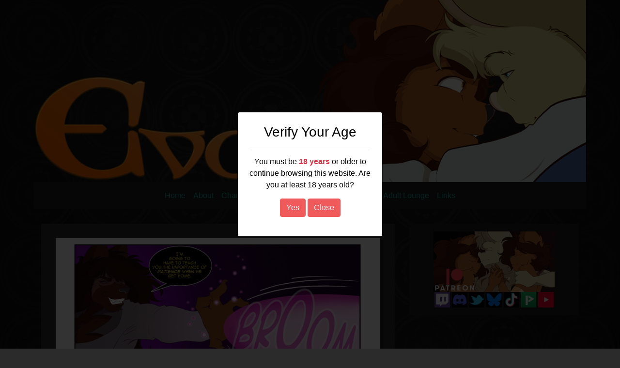

--- FILE ---
content_type: text/html; charset=UTF-8
request_url: https://evoncomics.com/?comic=volume-four-chapter-20-page-818
body_size: 9309
content:
<!doctype html>
<html lang="en">
<head>
	<meta charset="UTF-8">
	<meta name="viewport" content="width=device-width, initial-scale=1, shrink-to-fit=no">
	<link rel="profile" href="https://gmpg.org/xfn/11">

	<title>Volume Four, Chapter 20, Page 818 &#8211; Evon</title>
<meta name='robots' content='max-image-preview:large' />
	<style>img:is([sizes="auto" i], [sizes^="auto," i]) { contain-intrinsic-size: 3000px 1500px }</style>
	<link rel='dns-prefetch' href='//fonts.googleapis.com' />
<link rel="alternate" type="application/rss+xml" title="Evon &raquo; Feed" href="https://evoncomics.com/feed/" />
<link rel="alternate" type="application/rss+xml" title="Evon &raquo; Comments Feed" href="https://evoncomics.com/comments/feed/" />
<link rel="alternate" type="application/rss+xml" title="Evon &raquo; Volume Four, Chapter 20, Page 818 Comments Feed" href="https://evoncomics.com/comic/volume-four-chapter-20-page-818/feed/" />
<script type="text/javascript">
/* <![CDATA[ */
window._wpemojiSettings = {"baseUrl":"https:\/\/s.w.org\/images\/core\/emoji\/16.0.1\/72x72\/","ext":".png","svgUrl":"https:\/\/s.w.org\/images\/core\/emoji\/16.0.1\/svg\/","svgExt":".svg","source":{"concatemoji":"https:\/\/evoncomics.com\/wp-includes\/js\/wp-emoji-release.min.js?ver=6.8.3"}};
/*! This file is auto-generated */
!function(s,n){var o,i,e;function c(e){try{var t={supportTests:e,timestamp:(new Date).valueOf()};sessionStorage.setItem(o,JSON.stringify(t))}catch(e){}}function p(e,t,n){e.clearRect(0,0,e.canvas.width,e.canvas.height),e.fillText(t,0,0);var t=new Uint32Array(e.getImageData(0,0,e.canvas.width,e.canvas.height).data),a=(e.clearRect(0,0,e.canvas.width,e.canvas.height),e.fillText(n,0,0),new Uint32Array(e.getImageData(0,0,e.canvas.width,e.canvas.height).data));return t.every(function(e,t){return e===a[t]})}function u(e,t){e.clearRect(0,0,e.canvas.width,e.canvas.height),e.fillText(t,0,0);for(var n=e.getImageData(16,16,1,1),a=0;a<n.data.length;a++)if(0!==n.data[a])return!1;return!0}function f(e,t,n,a){switch(t){case"flag":return n(e,"\ud83c\udff3\ufe0f\u200d\u26a7\ufe0f","\ud83c\udff3\ufe0f\u200b\u26a7\ufe0f")?!1:!n(e,"\ud83c\udde8\ud83c\uddf6","\ud83c\udde8\u200b\ud83c\uddf6")&&!n(e,"\ud83c\udff4\udb40\udc67\udb40\udc62\udb40\udc65\udb40\udc6e\udb40\udc67\udb40\udc7f","\ud83c\udff4\u200b\udb40\udc67\u200b\udb40\udc62\u200b\udb40\udc65\u200b\udb40\udc6e\u200b\udb40\udc67\u200b\udb40\udc7f");case"emoji":return!a(e,"\ud83e\udedf")}return!1}function g(e,t,n,a){var r="undefined"!=typeof WorkerGlobalScope&&self instanceof WorkerGlobalScope?new OffscreenCanvas(300,150):s.createElement("canvas"),o=r.getContext("2d",{willReadFrequently:!0}),i=(o.textBaseline="top",o.font="600 32px Arial",{});return e.forEach(function(e){i[e]=t(o,e,n,a)}),i}function t(e){var t=s.createElement("script");t.src=e,t.defer=!0,s.head.appendChild(t)}"undefined"!=typeof Promise&&(o="wpEmojiSettingsSupports",i=["flag","emoji"],n.supports={everything:!0,everythingExceptFlag:!0},e=new Promise(function(e){s.addEventListener("DOMContentLoaded",e,{once:!0})}),new Promise(function(t){var n=function(){try{var e=JSON.parse(sessionStorage.getItem(o));if("object"==typeof e&&"number"==typeof e.timestamp&&(new Date).valueOf()<e.timestamp+604800&&"object"==typeof e.supportTests)return e.supportTests}catch(e){}return null}();if(!n){if("undefined"!=typeof Worker&&"undefined"!=typeof OffscreenCanvas&&"undefined"!=typeof URL&&URL.createObjectURL&&"undefined"!=typeof Blob)try{var e="postMessage("+g.toString()+"("+[JSON.stringify(i),f.toString(),p.toString(),u.toString()].join(",")+"));",a=new Blob([e],{type:"text/javascript"}),r=new Worker(URL.createObjectURL(a),{name:"wpTestEmojiSupports"});return void(r.onmessage=function(e){c(n=e.data),r.terminate(),t(n)})}catch(e){}c(n=g(i,f,p,u))}t(n)}).then(function(e){for(var t in e)n.supports[t]=e[t],n.supports.everything=n.supports.everything&&n.supports[t],"flag"!==t&&(n.supports.everythingExceptFlag=n.supports.everythingExceptFlag&&n.supports[t]);n.supports.everythingExceptFlag=n.supports.everythingExceptFlag&&!n.supports.flag,n.DOMReady=!1,n.readyCallback=function(){n.DOMReady=!0}}).then(function(){return e}).then(function(){var e;n.supports.everything||(n.readyCallback(),(e=n.source||{}).concatemoji?t(e.concatemoji):e.wpemoji&&e.twemoji&&(t(e.twemoji),t(e.wpemoji)))}))}((window,document),window._wpemojiSettings);
/* ]]> */
</script>
<style id='wp-emoji-styles-inline-css' type='text/css'>

	img.wp-smiley, img.emoji {
		display: inline !important;
		border: none !important;
		box-shadow: none !important;
		height: 1em !important;
		width: 1em !important;
		margin: 0 0.07em !important;
		vertical-align: -0.1em !important;
		background: none !important;
		padding: 0 !important;
	}
</style>
<link rel='stylesheet' id='wp-block-library-css' href='https://evoncomics.com/wp-includes/css/dist/block-library/style.min.css?ver=6.8.3' type='text/css' media='all' />
<style id='classic-theme-styles-inline-css' type='text/css'>
/*! This file is auto-generated */
.wp-block-button__link{color:#fff;background-color:#32373c;border-radius:9999px;box-shadow:none;text-decoration:none;padding:calc(.667em + 2px) calc(1.333em + 2px);font-size:1.125em}.wp-block-file__button{background:#32373c;color:#fff;text-decoration:none}
</style>
<style id='global-styles-inline-css' type='text/css'>
:root{--wp--preset--aspect-ratio--square: 1;--wp--preset--aspect-ratio--4-3: 4/3;--wp--preset--aspect-ratio--3-4: 3/4;--wp--preset--aspect-ratio--3-2: 3/2;--wp--preset--aspect-ratio--2-3: 2/3;--wp--preset--aspect-ratio--16-9: 16/9;--wp--preset--aspect-ratio--9-16: 9/16;--wp--preset--color--black: #000000;--wp--preset--color--cyan-bluish-gray: #abb8c3;--wp--preset--color--white: #ffffff;--wp--preset--color--pale-pink: #f78da7;--wp--preset--color--vivid-red: #cf2e2e;--wp--preset--color--luminous-vivid-orange: #ff6900;--wp--preset--color--luminous-vivid-amber: #fcb900;--wp--preset--color--light-green-cyan: #7bdcb5;--wp--preset--color--vivid-green-cyan: #00d084;--wp--preset--color--pale-cyan-blue: #8ed1fc;--wp--preset--color--vivid-cyan-blue: #0693e3;--wp--preset--color--vivid-purple: #9b51e0;--wp--preset--gradient--vivid-cyan-blue-to-vivid-purple: linear-gradient(135deg,rgba(6,147,227,1) 0%,rgb(155,81,224) 100%);--wp--preset--gradient--light-green-cyan-to-vivid-green-cyan: linear-gradient(135deg,rgb(122,220,180) 0%,rgb(0,208,130) 100%);--wp--preset--gradient--luminous-vivid-amber-to-luminous-vivid-orange: linear-gradient(135deg,rgba(252,185,0,1) 0%,rgba(255,105,0,1) 100%);--wp--preset--gradient--luminous-vivid-orange-to-vivid-red: linear-gradient(135deg,rgba(255,105,0,1) 0%,rgb(207,46,46) 100%);--wp--preset--gradient--very-light-gray-to-cyan-bluish-gray: linear-gradient(135deg,rgb(238,238,238) 0%,rgb(169,184,195) 100%);--wp--preset--gradient--cool-to-warm-spectrum: linear-gradient(135deg,rgb(74,234,220) 0%,rgb(151,120,209) 20%,rgb(207,42,186) 40%,rgb(238,44,130) 60%,rgb(251,105,98) 80%,rgb(254,248,76) 100%);--wp--preset--gradient--blush-light-purple: linear-gradient(135deg,rgb(255,206,236) 0%,rgb(152,150,240) 100%);--wp--preset--gradient--blush-bordeaux: linear-gradient(135deg,rgb(254,205,165) 0%,rgb(254,45,45) 50%,rgb(107,0,62) 100%);--wp--preset--gradient--luminous-dusk: linear-gradient(135deg,rgb(255,203,112) 0%,rgb(199,81,192) 50%,rgb(65,88,208) 100%);--wp--preset--gradient--pale-ocean: linear-gradient(135deg,rgb(255,245,203) 0%,rgb(182,227,212) 50%,rgb(51,167,181) 100%);--wp--preset--gradient--electric-grass: linear-gradient(135deg,rgb(202,248,128) 0%,rgb(113,206,126) 100%);--wp--preset--gradient--midnight: linear-gradient(135deg,rgb(2,3,129) 0%,rgb(40,116,252) 100%);--wp--preset--font-size--small: 13px;--wp--preset--font-size--medium: 20px;--wp--preset--font-size--large: 36px;--wp--preset--font-size--x-large: 42px;--wp--preset--spacing--20: 0.44rem;--wp--preset--spacing--30: 0.67rem;--wp--preset--spacing--40: 1rem;--wp--preset--spacing--50: 1.5rem;--wp--preset--spacing--60: 2.25rem;--wp--preset--spacing--70: 3.38rem;--wp--preset--spacing--80: 5.06rem;--wp--preset--shadow--natural: 6px 6px 9px rgba(0, 0, 0, 0.2);--wp--preset--shadow--deep: 12px 12px 50px rgba(0, 0, 0, 0.4);--wp--preset--shadow--sharp: 6px 6px 0px rgba(0, 0, 0, 0.2);--wp--preset--shadow--outlined: 6px 6px 0px -3px rgba(255, 255, 255, 1), 6px 6px rgba(0, 0, 0, 1);--wp--preset--shadow--crisp: 6px 6px 0px rgba(0, 0, 0, 1);}:where(.is-layout-flex){gap: 0.5em;}:where(.is-layout-grid){gap: 0.5em;}body .is-layout-flex{display: flex;}.is-layout-flex{flex-wrap: wrap;align-items: center;}.is-layout-flex > :is(*, div){margin: 0;}body .is-layout-grid{display: grid;}.is-layout-grid > :is(*, div){margin: 0;}:where(.wp-block-columns.is-layout-flex){gap: 2em;}:where(.wp-block-columns.is-layout-grid){gap: 2em;}:where(.wp-block-post-template.is-layout-flex){gap: 1.25em;}:where(.wp-block-post-template.is-layout-grid){gap: 1.25em;}.has-black-color{color: var(--wp--preset--color--black) !important;}.has-cyan-bluish-gray-color{color: var(--wp--preset--color--cyan-bluish-gray) !important;}.has-white-color{color: var(--wp--preset--color--white) !important;}.has-pale-pink-color{color: var(--wp--preset--color--pale-pink) !important;}.has-vivid-red-color{color: var(--wp--preset--color--vivid-red) !important;}.has-luminous-vivid-orange-color{color: var(--wp--preset--color--luminous-vivid-orange) !important;}.has-luminous-vivid-amber-color{color: var(--wp--preset--color--luminous-vivid-amber) !important;}.has-light-green-cyan-color{color: var(--wp--preset--color--light-green-cyan) !important;}.has-vivid-green-cyan-color{color: var(--wp--preset--color--vivid-green-cyan) !important;}.has-pale-cyan-blue-color{color: var(--wp--preset--color--pale-cyan-blue) !important;}.has-vivid-cyan-blue-color{color: var(--wp--preset--color--vivid-cyan-blue) !important;}.has-vivid-purple-color{color: var(--wp--preset--color--vivid-purple) !important;}.has-black-background-color{background-color: var(--wp--preset--color--black) !important;}.has-cyan-bluish-gray-background-color{background-color: var(--wp--preset--color--cyan-bluish-gray) !important;}.has-white-background-color{background-color: var(--wp--preset--color--white) !important;}.has-pale-pink-background-color{background-color: var(--wp--preset--color--pale-pink) !important;}.has-vivid-red-background-color{background-color: var(--wp--preset--color--vivid-red) !important;}.has-luminous-vivid-orange-background-color{background-color: var(--wp--preset--color--luminous-vivid-orange) !important;}.has-luminous-vivid-amber-background-color{background-color: var(--wp--preset--color--luminous-vivid-amber) !important;}.has-light-green-cyan-background-color{background-color: var(--wp--preset--color--light-green-cyan) !important;}.has-vivid-green-cyan-background-color{background-color: var(--wp--preset--color--vivid-green-cyan) !important;}.has-pale-cyan-blue-background-color{background-color: var(--wp--preset--color--pale-cyan-blue) !important;}.has-vivid-cyan-blue-background-color{background-color: var(--wp--preset--color--vivid-cyan-blue) !important;}.has-vivid-purple-background-color{background-color: var(--wp--preset--color--vivid-purple) !important;}.has-black-border-color{border-color: var(--wp--preset--color--black) !important;}.has-cyan-bluish-gray-border-color{border-color: var(--wp--preset--color--cyan-bluish-gray) !important;}.has-white-border-color{border-color: var(--wp--preset--color--white) !important;}.has-pale-pink-border-color{border-color: var(--wp--preset--color--pale-pink) !important;}.has-vivid-red-border-color{border-color: var(--wp--preset--color--vivid-red) !important;}.has-luminous-vivid-orange-border-color{border-color: var(--wp--preset--color--luminous-vivid-orange) !important;}.has-luminous-vivid-amber-border-color{border-color: var(--wp--preset--color--luminous-vivid-amber) !important;}.has-light-green-cyan-border-color{border-color: var(--wp--preset--color--light-green-cyan) !important;}.has-vivid-green-cyan-border-color{border-color: var(--wp--preset--color--vivid-green-cyan) !important;}.has-pale-cyan-blue-border-color{border-color: var(--wp--preset--color--pale-cyan-blue) !important;}.has-vivid-cyan-blue-border-color{border-color: var(--wp--preset--color--vivid-cyan-blue) !important;}.has-vivid-purple-border-color{border-color: var(--wp--preset--color--vivid-purple) !important;}.has-vivid-cyan-blue-to-vivid-purple-gradient-background{background: var(--wp--preset--gradient--vivid-cyan-blue-to-vivid-purple) !important;}.has-light-green-cyan-to-vivid-green-cyan-gradient-background{background: var(--wp--preset--gradient--light-green-cyan-to-vivid-green-cyan) !important;}.has-luminous-vivid-amber-to-luminous-vivid-orange-gradient-background{background: var(--wp--preset--gradient--luminous-vivid-amber-to-luminous-vivid-orange) !important;}.has-luminous-vivid-orange-to-vivid-red-gradient-background{background: var(--wp--preset--gradient--luminous-vivid-orange-to-vivid-red) !important;}.has-very-light-gray-to-cyan-bluish-gray-gradient-background{background: var(--wp--preset--gradient--very-light-gray-to-cyan-bluish-gray) !important;}.has-cool-to-warm-spectrum-gradient-background{background: var(--wp--preset--gradient--cool-to-warm-spectrum) !important;}.has-blush-light-purple-gradient-background{background: var(--wp--preset--gradient--blush-light-purple) !important;}.has-blush-bordeaux-gradient-background{background: var(--wp--preset--gradient--blush-bordeaux) !important;}.has-luminous-dusk-gradient-background{background: var(--wp--preset--gradient--luminous-dusk) !important;}.has-pale-ocean-gradient-background{background: var(--wp--preset--gradient--pale-ocean) !important;}.has-electric-grass-gradient-background{background: var(--wp--preset--gradient--electric-grass) !important;}.has-midnight-gradient-background{background: var(--wp--preset--gradient--midnight) !important;}.has-small-font-size{font-size: var(--wp--preset--font-size--small) !important;}.has-medium-font-size{font-size: var(--wp--preset--font-size--medium) !important;}.has-large-font-size{font-size: var(--wp--preset--font-size--large) !important;}.has-x-large-font-size{font-size: var(--wp--preset--font-size--x-large) !important;}
:where(.wp-block-post-template.is-layout-flex){gap: 1.25em;}:where(.wp-block-post-template.is-layout-grid){gap: 1.25em;}
:where(.wp-block-columns.is-layout-flex){gap: 2em;}:where(.wp-block-columns.is-layout-grid){gap: 2em;}
:root :where(.wp-block-pullquote){font-size: 1.5em;line-height: 1.6;}
</style>
<link rel='stylesheet' id='toocheke-companion-likes-css' href='https://evoncomics.com/wp-content/plugins/toocheke-companion/css/toocheke-likes.css?ver=6.8.3' type='text/css' media='all' />
<link rel='stylesheet' id='parent-style-css' href='https://evoncomics.com/wp-content/themes/toocheke/style.css?ver=6.8.3' type='text/css' media='all' />
<link rel='stylesheet' id='bs-css-css' href='https://evoncomics.com/wp-content/themes/toocheke/dist/css/bootstrap.min.css?ver=6.8.3' type='text/css' media='all' />
<link rel='stylesheet' id='bs-smartmenus-css' href='https://evoncomics.com/wp-content/themes/toocheke/dist/css/jquery.smartmenus.bootstrap-4.css?ver=6.8.3' type='text/css' media='all' />
<link rel='stylesheet' id='toocheke-font-awesome-css' href='https://evoncomics.com/wp-content/themes/toocheke/fonts/font-awesome/css/all.min.css?ver=1.0.214' type='text/css' media='all' />
<link rel='stylesheet' id='owl-carousel-css' href='https://evoncomics.com/wp-content/themes/toocheke/dist/css/owl.carousel.min.css?ver=6.8.3' type='text/css' media='all' />
<link rel='stylesheet' id='owl-theme-default-css' href='https://evoncomics.com/wp-content/themes/toocheke/dist/css/owl.theme.default.min.css?ver=6.8.3' type='text/css' media='all' />
<link rel='stylesheet' id='google-font-hind-css' href='//fonts.googleapis.com/css?family=Hind:regular,medium,bold,bolditalic,semibold' type='text/css' media='all' />
<link rel='stylesheet' id='toocheke-style-css' href='https://evoncomics.com/wp-content/themes/evoncomics/style.css?ver=6.8.3' type='text/css' media='all' />
<style id='toocheke-style-inline-css' type='text/css'>
	/* Color Scheme */

	/* Main Background Color */
	body, #comic-list>li:hover, .comment-respond {
		background-color: #111111 !important;
	}
    .btn-outline-black:hover {
        color: #111111 !important;
    }
    #side-bar #comic-list {
	    border: 1px solid #111111 !important;
    }
	#comic-list>li {
		border-bottom: 1px solid #111111 !important;
	}

	#comic-list>li:first-child {
		border-top: 1px solid #111111 !important;
	}

	/* Navbar and Nav DropdownArea */
	.navbar, .navbar-expand-md .navbar-nav .dropdown-menu {
		background-color: #202020 !important;
	}

	/* Content Area */
	#left-col,
	#left-content,
	#comic-nav-top,
	#comic-nav-bottom,
	#comic,
	#comments .card .card-header,
	.single-comic-navigation {
		background-color: #2b2b2b !important;
	}

	/* Box Text Colors */
	input[type="submit"],
	input[type="button"],
	input[type="reset"],
	button,
	.dropdown-item:focus,
	.dropdown-item:hover,
	#side-bar a:visited,
	.social-links ul li a,
	.social-links ul li a span.fab,
	.social-links ul li a span.fas,
	#side-bar section#twitter ul li a,
	.page-numbers,
	.page-numbers:hover,
	.chip,
	#wp-calendar caption,
    #wp-calendar th,
    #archive-page-calendar-wrapper #wp-calendar tbody td a {
		color: #ffffff !important;
	}
	#wp-calendar thead th,
	#wp-calendar tbody td {
		border: 1px solid #ffffff !important;
	}
	#wp-calendar thead th,
	#wp-calendar tbody td {
		color: #ffffff !important;
	}
	#wp-calendar tbody td a {
		background: #ffffff !important;
	}

	/* Main Content Text Colors */
    body,
    #comic-list>li>a,
    #wp-calendar tbody td a,
    .manga-grid-item-title,
    .btn-outline-black {
		color: #bebebe;
    }
    .btn-outline-black:hover {
        background-color: #bebebe;
    }
    #archive-page-calendar-wrapper #wp-calendar tbody td,
    #archive-page-calendar-wrapper #wp-calendar tbody td:hover,
    #archive-page-calendar-wrapper #wp-calendar th {
		color: #bebebe !important;
    }
    #archive-page-calendar-wrapper #wp-calendar thead th,
    #archive-page-calendar-wrapper #wp-calendar tbody td,
    #transcript-wrapper .panel {
        border: 1px solid #bebebe !important;
    }
    #transcript hr, .toocheke-hr {
        border-top: 1px solid #bebebe !important;
    }
    .manga-info-table, .btn-outline-black {
        border: 2px solid #bebebe !important;
    }
    .manga-info-row + .manga-info-row, .manga-info-col + .manga-info-col {
        border-top: 2px solid #bebebe !important;
    }
    @media screen and (min-width: 768px) {
      .manga-info-col + .manga-info-col {
         border-top: none !important;
         border-left: 2px solid #bebebe !important;
      }
    }

	/* Complementary Colors */
	a:hover,
	a:focus,
    a:active,
    a:visited:hover,
    .swipe,
    #archive-page-calendar-wrapper #wp-calendar tfoot a,
    .manga-grid-item-container:hover .manga-grid-item-title,
    .manga-page-nav a:hover,.page-icons-wrapper:hover,
.page-icons-wrapper:hover svg,
.page-icons-wrapper:hover path {
		color: #f15a5a;
	}
	input[type="submit"],
	input[type="button"],
	input[type="reset"],
	button,
	input[type="submit"]:hover,
	input[type="button"]:hover,
	input[type="reset"]:hover,
	button:hover,
	.btn-danger,
	.btn-danger:hover,
    .fc .fc-button,
    .fc .fc-button:hover {
		background-color: #f15a5a !important;
		border: 1px solid #f15a5a !important;
	}
	.social-links ul li a span.fab,
	.social-links ul li a span.fas,
	#wp-calendar tbody td:hover a,
	#wp-calendar caption,
	.page-numbers:hover,
	#home-scroll-container .ScrollTop,
	#language-switch-container .SwitchLang,
	#side-bar .tagcloud a:hover,
    #side-bar .tagcloud a:focus,
    #archive-page-calendar-wrapper #wp-calendar tbody td a {
		background-color: #f15a5a !important;
	}
    swiper-container {
  --swiper-navigation-color: #f15a5a !important;
  --swiper-pagination-color: #f15a5a !important;
}
.manga-page-nav a:hover svg, .page-icons-wrapper:hover .full-screen-path {
  fill: #f15a5a !important;
}

.page-icons-wrapper:hover,
.page-icons-wrapper:hover svg,
.page-icons-wrapper:hover path {
  stroke: #f15a5a !important;
}
.spinner {
    border-top: 8px solid #f15a5a !important;
}


	/* Sidebar Background, Links, Input Color */
	#comic-list>li:hover a,
    #comic-list>li:hover p,
    #side-bar #comic-list > li:hover a,
    #side-bar #comic-list > li:hover p,
    #comic-list>li>a:hover,
    .comic-navigation a:hover {
		color: #2b2b2b;
	}
    .form-group input:focus,
    input:focus,
	input[type="text"]:focus,
	input[type="password"]:focus,
	input[type="email"]:focus,
	input[type="number"]:focus,
	input[type="tel"]:focus,
	input[type="url"]:focus,
	input[type="search"]:focus,
	textarea:focus,
	textarea.form-control:focus,
	select.form-control:focus {
		border: 1px solid #2b2b2b !important;
	}
	.jumbotron,
    #side-bar,
    .page-numbers,
    .chip,
    .left-title:after,
    .series-rollover {
		background-color: #2b2b2b !important;
	}
    .form-section h2 {
        border-bottom: 3px solid #2b2b2b !important;
    }
	.current-post {
		border: 3px solid #2b2b2b !important;
	}

	/* Sidebar links and active page link */
	#wp-calendar tfoot a,
    #side-bar a,
    #side-bar .tagcloud a {
		color: #f8d94a;
	}

	/* Sidebar and Jumbotron text color */
	.jumbotron,
    #side-bar,
    #side-bar section .widget-title,
    .social-links ul li a,
    #side-bar section#twitter ul li a,
	#side-bar .tagcloud a:hover,
	#side-bar .tagcloud a:focus,
    .series-rollover,
    .series-link,
    .series-link:hover,
    #side-bar .comic-item .comic-title,
    #side-bar .comic-item .comic-list-item-details {
		color: #ffffff;
	}
	#home-scroll-container .ScrollTop:hover,
    #language-switch-container .SwitchLang:hover {
		color: #ffffff !important;
		background-color: #2b2b2b !important;
	}
	.page-numbers.current {
		background-color: #f8d94a !important;
	}
	#side-bar .tagcloud a {
		border: 1px solid #f8d94a;
	}

	/* Active Page Text Color */
	.page-numbers,
    .page-numbers:hover,
	.page-numbers.current {
		border: 1px solid #2b2b2b !important;
	}
	.page-numbers.current {
		color: #2b2b2b !important;
	}

   /* Comic Navbar Link Text Color */
   #comic-nav-top,
   #comic-nav-bottom,
   .comic-navigation,
   .comic-navigation a {
		color: #eeeeee;
	}

	/* Main Content Link Color */
	a,
	a:visited {
		color: #10ae98;
	}

	/* Navbar Link Color */
	.navbar-light .navbar-nav .nav-link,
    a.dropdown-item,
    #archive-menu li a {
		color: #10ae98;
	}
	.navbar-light .navbar-toggler .icon-bar {
		background-color: #10ae98 !important;
	}

	/* Navbar Hover Link Color */
	.navbar-light .navbar-nav .nav-link:focus,
	.navbar-light .navbar-nav .nav-link:hover,
	.navbar-light .navbar-nav .active>.nav-link,
	.navbar-light .navbar-nav .nav-link.active,
	.navbar-light .navbar-nav .nav-link.show,
	.navbar-light .navbar-nav .show>.nav-link,
    #archive-menu li a:hover {
		color: #f15a5a;
	}
	.navbar-light .navbar-nav>.active>a,
	.navbar-light .navbar-nav>.active>a:hover,
	.navbar-light .navbar-nav>.active>a:focus {
		border-bottom: 3px solid #f15a5a !important;
	}
	.navbar-light .navbar-toggler .icon-bar:hover,
	.navbar-nav>.menu-item:before,
	.dropdown-item:focus,
	.dropdown-item:hover,
    #archive-menu li:before {
		background-color: #f15a5a !important;
	}

	/* Footer */
	.footer {
	    background-color: #202020 !important;
	    color: #c5c5c5 !important;
    }
    .footer a,
    .footer a:hover,
    .footer a:focus,
    .footer a:active {
	    color: #10ae98 !important;
    }


		/* Main Background Color */
			body, #comic-list>li:hover, .comment-respond{
				background-color: #2b2b2b !important;
		}
           .btn-outline-black:hover{
        color: #2b2b2b !important;
    }
	

		/* Sidebar Background, Links, Input Color */
			 #comic-list>li:hover a,  #comic-list>li:hover p, #side-bar #comic-list > li:hover a, #side-bar #comic-list > li:hover p, #comic-list>li>a:hover, .comic-navigation a:hover {
				color: #2b2b2b ;
			}
            .form-group input:focus,
			input[type="text"]:focus,
			input[type="password"]:focus,
			input[type="email"]:focus,
			input[type="number"]:focus,
			input[type="tel"]:focus,
			input[type="url"]:focus,
			input[type="search"]:focus,
			textarea:focus,
			textarea.form-control:focus,
			select.form-control:focus {
				border: 1px solid #2b2b2b !important;
			}

			.jumbotron, #side-bar, .page-numbers, .chip, .left-title:after, .series-rollover {
				background-color: #2b2b2b !important;
			}
            .form-section h2 {
                border-bottom: 3px solid #2b2b2b !important;
            }

			.current-post {
				border: 3px solid #2b2b2b !important;
		}
		#home-scroll-container .ScrollTop:hover, #language-switch-container .SwitchLang:hover
		{
			background-color: #2b2b2b !important;
		}
	

		/* Content Area */
			#left-col,
			#left-content,
			#comic-nav-top,
			#comic-nav-bottom,
			#comic,
			#comments .card .card-header,
			.single-comic-navigation
			{

			background-color: #2b2b2b !important;

	}

	

				/* Active Page Text Color */

				.page-numbers, .page-numbers:hover,
				.page-numbers.current
				{
					border: 1px solid #2b2b2b !important;
				}
				.page-numbers.current {
					color: #2b2b2b !important;
	}

	

		/* Custom jumbotron height */
		.jumbotron {
            height: auto;
}
	
</style>
<style id='toocheke-home-custom-style-inline-css' type='text/css'>

		@media (min-width: 992px){
			#content{
				margin-top: 60px !important;
			}
	}
	@media (max-width: 991px){
		main {
			margin-top: 0px;
		}
		#content{
			margin-top: 35px !important;
		}
}

		#comic-archive-list, #chapter-wrapper, #collection-wrapper, #series-wrapper, #blog-section {
			display: none !important;
				}
				#latest-comic {
					display: block !important;
						}
				
</style>
<script type="text/javascript" src="https://evoncomics.com/wp-includes/js/jquery/jquery.min.js?ver=3.7.1" id="jquery-core-js"></script>
<script type="text/javascript" src="https://evoncomics.com/wp-includes/js/jquery/jquery-migrate.min.js?ver=3.4.1" id="jquery-migrate-js"></script>
<link rel="https://api.w.org/" href="https://evoncomics.com/wp-json/" /><link rel="EditURI" type="application/rsd+xml" title="RSD" href="https://evoncomics.com/xmlrpc.php?rsd" />
<meta name="generator" content="WordPress 6.8.3" />
<link rel="canonical" href="https://evoncomics.com/comic/volume-four-chapter-20-page-818/" />
<link rel='shortlink' href='https://evoncomics.com/?p=4701' />
<link rel="alternate" title="oEmbed (JSON)" type="application/json+oembed" href="https://evoncomics.com/wp-json/oembed/1.0/embed?url=https%3A%2F%2Fevoncomics.com%2Fcomic%2Fvolume-four-chapter-20-page-818%2F" />
<link rel="alternate" title="oEmbed (XML)" type="text/xml+oembed" href="https://evoncomics.com/wp-json/oembed/1.0/embed?url=https%3A%2F%2Fevoncomics.com%2Fcomic%2Fvolume-four-chapter-20-page-818%2F&#038;format=xml" />
			<style type="text/css" id="toocheke-header-css">
					.site-header {

			/*
			 * No shorthand so the Customizer can override individual properties.
			 * @see https://core.trac.wordpress.org/ticket/31460
			 */
			background-image: url(https://evoncomics.com/wp-content/uploads/2025/06/Evon_banner_2025-1.png);
			background-repeat: no-repeat;
			background-position: 50% 50%;
			-webkit-background-size: cover;
			-moz-background-size:    cover;
			-o-background-size:      cover;
			background-size:         cover;
		}

		@media screen and (min-width: 59.6875em) {
			body:before {

				/*
				 * No shorthand so the Customizer can override individual properties.
				 * @see https://core.trac.wordpress.org/ticket/31460
				 */
				background-image: url(https://evoncomics.com/wp-content/uploads/2025/06/Evon_banner_2025-1.png);
				background-repeat: no-repeat;
				background-position: 100% 50%;
				-webkit-background-size: cover;
				-moz-background-size:    cover;
				-o-background-size:      cover;
				background-size:         cover;
				border-right: 0;
			}

			.site-header {
				background: transparent;
			}
		}
					.site-title,
		.site-description {
			clip: rect(1px, 1px, 1px, 1px);
			position: absolute;
		}
		</style>
		<style type="text/css" id="custom-background-css">
body.custom-background { background-color: #2b2b2b; background-image: url("https://evoncomics.com/wp-content/uploads/2025/06/Bw_bkg.jpg"); background-position: left top; background-size: contain; background-repeat: repeat; background-attachment: fixed; }
</style>
	<link rel="icon" href="https://evoncomics.com/wp-content/uploads/2025/06/Site-icon-150x150.jpg" sizes="32x32" />
<link rel="icon" href="https://evoncomics.com/wp-content/uploads/2025/06/Site-icon-300x300.jpg" sizes="192x192" />
<link rel="apple-touch-icon" href="https://evoncomics.com/wp-content/uploads/2025/06/Site-icon-300x300.jpg" />
<meta name="msapplication-TileImage" content="https://evoncomics.com/wp-content/uploads/2025/06/Site-icon-300x300.jpg" />
</head>

<body class="wp-singular comic-template-default single single-comic postid-4701 custom-background wp-theme-toocheke wp-child-theme-evoncomics">
<div id="page" class="site">
	<a class="skip-link screen-reader-text" href="#content">Skip to content</a>


<!-- START JUMBOTRON -->
<!-- START DESKTOP JUMBOTRON -->

         <div class="jumbotron-header jumbotron jumbotron-fluid d-none d-lg-flex jumbotron-top" style='background-image: url(https://evoncomics.com/wp-content/uploads/2025/06/Evon_banner_2025-1.png)'>
		 		 <img class='jumbotron-img' src='https://evoncomics.com/wp-content/uploads/2025/06/Evon_banner_2025-1.png' />		 		          </div>
		 <!-- END DESKTOP JUMBOTRON -->
		 <!-- START MOBILE JUMBOTRON -->

         <div class="jumbotron-header jumbotron jumbotron-fluid d-flex d-lg-none jumbotron-top" style='background-image: url(https://evoncomics.com/wp-content/uploads/2025/06/Evon_banner_2025-1.png)'>
		 		 <img class='jumbotron-img' src='https://evoncomics.com/wp-content/uploads/2025/06/Evon_banner_2025-1.png' />		 		          </div>
		 <!-- END MOBILE JUMBOTRON -->
         <!-- END JUMBOTRON -->
<header id="masthead" class="site-header header-below-jumbotron">



    <nav id="site-navigation" role="navigation"

        class="navbar navbar-expand-md  navbar-light bg-white "

        aria-label="Primary Menu">

        <button class="navbar-toggler collapsed" type="button" data-toggle="collapse" data-target="#bs4Navbar"

            aria-controls="bs4Navbar" aria-expanded="false" aria-label="Toggle navigation">

            <span class="icon-bar"></span>

            <span class="icon-bar"></span>

            <span class="icon-bar"></span>

        </button>

        
        


        <div id="bs4Navbar" class="collapse navbar-collapse"><ul id="main-menu" class="navbar-nav mx-auto"><li itemscope="itemscope" itemtype="https://www.schema.org/SiteNavigationElement" id="menu-item-66" class="menu-item menu-item-type-custom menu-item-object-custom menu-item-home menu-item-66 nav-item"><a title="Home" href="http://evoncomics.com/" class="nav-link">Home</a></li>
<li itemscope="itemscope" itemtype="https://www.schema.org/SiteNavigationElement" id="menu-item-91" class="menu-item menu-item-type-post_type menu-item-object-page menu-item-91 nav-item"><a title="About" href="https://evoncomics.com/about/" class="nav-link">About</a></li>
<li itemscope="itemscope" itemtype="https://www.schema.org/SiteNavigationElement" id="menu-item-68" class="menu-item menu-item-type-post_type menu-item-object-page menu-item-68 nav-item"><a title="Characters" href="https://evoncomics.com/characters/" class="nav-link">Characters</a></li>
<li itemscope="itemscope" itemtype="https://www.schema.org/SiteNavigationElement" id="menu-item-90" class="menu-item menu-item-type-post_type menu-item-object-page menu-item-90 nav-item"><a title="Fan Art" href="https://evoncomics.com/fan-art/" class="nav-link">Fan Art</a></li>
<li itemscope="itemscope" itemtype="https://www.schema.org/SiteNavigationElement" id="menu-item-6396" class="menu-item menu-item-type-custom menu-item-object-custom menu-item-6396 nav-item"><a title="Archive" href="http://evoncomics.com/comic" class="nav-link">Archive</a></li>
<li itemscope="itemscope" itemtype="https://www.schema.org/SiteNavigationElement" id="menu-item-7644" class="menu-item menu-item-type-custom menu-item-object-custom menu-item-7644 nav-item"><a title="Patreon" href="https://patreon.com/evonallure?utm_medium=social&#038;utm_source=twitter&#038;utm_campaign=creatorshare" class="nav-link">Patreon</a></li>
<li itemscope="itemscope" itemtype="https://www.schema.org/SiteNavigationElement" id="menu-item-7645" class="menu-item menu-item-type-custom menu-item-object-custom menu-item-7645 nav-item"><a title="The Adult Lounge" href="http://adultlounge.evoncomics.com/wp-login.php?redirect_to=http%3A%2F%2Fadultlounge.evoncomics.com%2F&#038;reauth=1" class="nav-link">The Adult Lounge</a></li>
<li itemscope="itemscope" itemtype="https://www.schema.org/SiteNavigationElement" id="menu-item-89" class="menu-item menu-item-type-post_type menu-item-object-page menu-item-89 nav-item"><a title="Links" href="https://evoncomics.com/links/" class="nav-link">Links</a></li>
<li class="nav-item menu-item comic-bookmark-item"> <a id="toocheke-go-to-bookmark" class="nav-link" href="javascript:;"><i class="fas fa-lg fa-bookmark"" aria-hidden="true"></i></a></li></ul></div>
    </nav>





</header><!-- #masthead -->
	<main role="main" class="site-main" id="main">
		<!--BELOW HEADER-->
				<!--./BELOW HEADER-->
         <!-- START MAIN CONTENT -->
         <div id="content" class="site-content">

					 	  <div id="traditional-single-comic" class="row add-margin">
	  <div class="col-lg-8">
	  <div id="left-col">
	  <div id="left-content">
	  														
<div id="one-comic-option"><div id="spliced-comic"><span class="default-lang"><a href="https://evoncomics.com/comic/volume-four-chapter-20-page-819/" title="Volume Four, Chapter 20, Page 819"><img width="800" height="1231" src="https://evoncomics.com/wp-content/uploads/2019/02/2019-02-08Volume-Four-Chapter-20-Page-818-1.jpg" class="attachment-full size-full wp-post-image" alt="" decoding="async" loading="lazy" srcset="https://evoncomics.com/wp-content/uploads/2019/02/2019-02-08Volume-Four-Chapter-20-Page-818-1.jpg 800w, https://evoncomics.com/wp-content/uploads/2019/02/2019-02-08Volume-Four-Chapter-20-Page-818-1-195x300.jpg 195w, https://evoncomics.com/wp-content/uploads/2019/02/2019-02-08Volume-Four-Chapter-20-Page-818-1-665x1024.jpg 665w, https://evoncomics.com/wp-content/uploads/2019/02/2019-02-08Volume-Four-Chapter-20-Page-818-1-768x1182.jpg 768w" sizes="auto, (max-width: 800px) 100vw, 800px" />
</a></span><span class="alt-lang"><a href="https://evoncomics.com/comic/volume-four-chapter-20-page-819/" title="Volume Four, Chapter 20, Page 819"></a></span></div><div id="unspliced-comic"><span class="default-lang"><a href="https://evoncomics.com/comic/volume-four-chapter-20-page-819/" title="Volume Four, Chapter 20, Page 819"></a></span><span class="alt-lang"><a href="https://evoncomics.com/comic/volume-four-chapter-20-page-819/" title="Volume Four, Chapter 20, Page 819"></a></span></div></div>
<footer class="entry-footer">
        </footer>

<div class="single-comic-navigation">
<a href="https://evoncomics.com/comic/chapter-1/" title="Chapter 1"><i class="fas fa-lg fa-step-backward"></i></a><a class="previous-comic" href="https://evoncomics.com/comic/volume-four-chapter-20-page-817/" title="Volume Four, Chapter 20, Page 817"><i class="fas fa-lg fa-chevron-left"></i></a><a style="display:none" href="https://evoncomics.com/random?r=1584791665" title="Random Comic"><i class="fas fa-lg fa-random"></i></a>
<a style="display:none" href="https://evoncomics.com/comic" title="Archive"><i class="fas fa-lg fa-list"></i></i></a>
<a class="next-comic" href="https://evoncomics.com/comic/volume-four-chapter-20-page-819/" title="Volume Four, Chapter 20, Page 819"><i class="fas fa-lg fa-chevron-right"></i></a><a href="https://evoncomics.com/comic/volume-six-chapter-twenty-eight-page-1102/" title="Volume Six, Chapter Twenty-Eight, page 1102"><i class="fas fa-lg fa-step-forward"></i></a>

                  


                 
                                   
                  <div id="comic-analytics" class="">
                                                     <a id="comic-bookmark" class="single-comic-bookmark" href="javascript:;">
<i class="far fa-lg fa-bookmark"></i>
</a>
                  </div>
</div>											        
															
</div><!-- #left-content -->
</div><!-- #left-col -->
</div><!-- $left_col_class -->


    <!--START SIDEBAR-->
 <div class="col-lg-4">
                  <div id="side-bar" class="secondary">
	<section id="block-8" class="widget widget_block widget_media_image"><div class="wp-block-image aligncenter">
<figure class="size-full is-resized"><a href="http://www.patreon.com/evonallure"><img loading="lazy" decoding="async" width="719" height="360" src="https://evoncomics.com/wp-content/uploads/2023/05/Patreon-link-1.jpg" alt="" class="wp-image-17" style="width:250px" srcset="https://evoncomics.com/wp-content/uploads/2023/05/Patreon-link-1.jpg 719w, https://evoncomics.com/wp-content/uploads/2023/05/Patreon-link-1-300x150.jpg 300w" sizes="auto, (max-width: 719px) 100vw, 719px" /></a></figure></div></section><section id="block-32" class="widget widget_block">
<div class="wp-block-group social-icons is-horizontal is-content-justification-left is-layout-flex wp-container-core-group-is-layout-9cde4f48 wp-block-group-is-layout-flex"><div class="wp-block-image is-style-rounded aligncenter">
<figure class="size-full is-resized"><a href="https://www.twitch.tv/evonallure" target="_blank" rel=" noreferrer noopener"><img loading="lazy" decoding="async" width="150" height="150" src="https://evoncomics.com/wp-content/uploads/2025/06/Twitch-link-1.jpg" alt="" class="wp-image-7621" style="width:32px"/></a></figure></div>

<div class="wp-block-image is-style-rounded aligncenter">
<figure class="size-full is-resized"><a href="https://discord.gg/8TJs6s4krW" target="_blank" rel=" noreferrer noopener"><img loading="lazy" decoding="async" width="150" height="150" src="https://evoncomics.com/wp-content/uploads/2025/06/Discord-link-2.jpg" alt="" class="wp-image-7622" style="width:32px"/></a></figure></div>

<div class="wp-block-image is-style-rounded aligncenter">
<figure class="size-full is-resized"><a href="https://x.com/evonallure?s=21&amp;t=r1v7AIkAhFCN9vAWLkBgsQ" target="_blank" rel=" noreferrer noopener"><img loading="lazy" decoding="async" width="150" height="150" src="https://evoncomics.com/wp-content/uploads/2025/06/Twitter-link-1.jpg" alt="" class="wp-image-7624" style="width:32px"/></a></figure></div>

<div class="wp-block-image is-style-rounded aligncenter">
<figure class="size-full is-resized"><a href="https://bsky.app/profile/evonallure.bsky.social" target="_blank" rel=" noreferrer noopener"><img loading="lazy" decoding="async" width="150" height="150" src="https://evoncomics.com/wp-content/uploads/2025/06/Bluesky-link-1.jpg" alt="" class="wp-image-7625" style="width:32px"/></a></figure></div>

<div class="wp-block-image is-style-rounded aligncenter">
<figure class="size-full is-resized"><a href="https://www.tiktok.com/@evonallure?_r=1&amp;_t=ZT-92A0w31Eu6Z" target="_blank" rel=" noreferrer noopener"><img loading="lazy" decoding="async" width="150" height="150" src="https://evoncomics.com/wp-content/uploads/2025/06/TikTok-link-1.jpg" alt="" class="wp-image-7626" style="width:32px"/></a></figure></div>

<div class="wp-block-image is-style-rounded aligncenter">
<figure class="size-full is-resized"><a href="https://picarto.tv/EvonAllure/profile" target="_blank" rel=" noreferrer noopener"><img loading="lazy" decoding="async" width="150" height="150" src="https://evoncomics.com/wp-content/uploads/2025/06/Picarto-link-1.jpg" alt="" class="wp-image-7627" style="width:32px"/></a></figure></div>

<div class="wp-block-image is-style-rounded aligncenter">
<figure class="size-full is-resized"><a href="https://youtube.com/@evonallure?si=44oAQLXPcOY5f2XN" target="_blank" rel=" noreferrer noopener"><img loading="lazy" decoding="async" width="150" height="150" src="https://evoncomics.com/wp-content/uploads/2025/06/YouTube-link-1.jpg" alt="" class="wp-image-7629" style="width:32px"/></a></figure></div></div>
</section>    </div>
               </div>
               <!--END SIDEBAR-->
</div> <!--./End Row-->
</div><!--./End #content-->
         <!-- END MAIN CONTENT -->
		<!--ABOVE FOOTER-->
				<!--./ABOVE FOOTER-->
      </main>

	<footer class="footer">
		<div class="footer-info site-info">

		
				Theme: Toocheke by <a href="https://leetoo.net/">LeeToo</a>.						</div><!-- .site-info -->
	</footer><!-- #colophon -->

	<div id="home-scroll-container">
               <a href="#" title="Scroll Top" class="ScrollTop">
               <i class="fas fa-lg fa-angle-double-up"></i>
               </a>
  </div>
  </div><!-- #page -->
<script type="speculationrules">
{"prefetch":[{"source":"document","where":{"and":[{"href_matches":"\/*"},{"not":{"href_matches":["\/wp-*.php","\/wp-admin\/*","\/wp-content\/uploads\/*","\/wp-content\/*","\/wp-content\/plugins\/*","\/wp-content\/themes\/evoncomics\/*","\/wp-content\/themes\/toocheke\/*","\/*\\?(.+)"]}},{"not":{"selector_matches":"a[rel~=\"nofollow\"]"}},{"not":{"selector_matches":".no-prefetch, .no-prefetch a"}}]},"eagerness":"conservative"}]}
</script>
                <div class="modal" id="age-verification-modal" data-backdrop="static">
                    <div class="modal-dialog modal-dialog-centered modal-sm">
                        <div class="modal-content">


                            <!-- Modal body -->
                            <div class="modal-body p-4">

                                <h3 class="text-center">Verify Your Age</h3>
                                <hr />
                                <p class="text-center">You must be <b class="text-danger">18 years</b> or older to continue
                                    browsing this website. Are you at least 18 years old?</p>
                                <p class="text-center">
                                    <button id="btn-18-yes" type="button" class="btn btn-success">Yes</button>
                                    <button id="btn-18-no" type="button" class="btn btn-secondary">Close</button>
                                </p>

                            </div>


                        </div>
                    </div>
                </div>
                <style>
                    .modal-backdrop {
                        opacity: 0.9;
                    }
                </style>
        <style id='core-block-supports-inline-css' type='text/css'>
.wp-container-core-group-is-layout-9cde4f48{justify-content:flex-start;}
</style>
<script type="text/javascript" id="toocheke-age-verify-script-js-extra">
/* <![CDATA[ */
var toocheke_ajax_obj = {"ajax_url":"https:\/\/evoncomics.com\/wp-admin\/admin-ajax.php","nonce":"6a1449e0a9"};
/* ]]> */
</script>
<script type="text/javascript" src="https://evoncomics.com/wp-content/plugins/toocheke-companion/js/age-verify.js?ver=1.191" id="toocheke-age-verify-script-js"></script>
<script type="text/javascript" src="https://evoncomics.com/wp-content/plugins/toocheke-companion/js/keyboard.js?ver=1.191" id="toocheke-keyboard-script-js"></script>
<script type="text/javascript" src="https://evoncomics.com/wp-content/plugins/toocheke-companion/js/bookmark.js?ver=1.191" id="toocheke-bookmark-script-js"></script>
<script type="text/javascript" id="toocheke-likes-js-extra">
/* <![CDATA[ */
var toochekeLikes = {"ajaxurl":"https:\/\/evoncomics.com\/wp-admin\/admin-ajax.php","like":"Like","unlike":"Unlike"};
/* ]]> */
</script>
<script type="text/javascript" src="https://evoncomics.com/wp-content/plugins/toocheke-companion/js/likes.js?ver=1.191" id="toocheke-likes-js"></script>
<script type="text/javascript" src="https://evoncomics.com/wp-content/themes/toocheke/src/js/popper.min.js?ver=20240427" id="popper-js"></script>
<script type="text/javascript" src="https://evoncomics.com/wp-content/themes/toocheke/src/js/owl.carousel.min.js?ver=20240427" id="owl-carousel-js"></script>
<script type="text/javascript" src="https://evoncomics.com/wp-content/themes/toocheke/src/js/tether.min.js?ver=20240427" id="tether-js"></script>
<script type="text/javascript" src="https://evoncomics.com/wp-content/themes/toocheke/src/js/bootstrap.min.js?ver=20240427" id="bootstrap-js"></script>
<script type="text/javascript" src="https://evoncomics.com/wp-content/themes/toocheke/src/js/skip-link-focus-fix.js?ver=20240427" id="skip-link-focus-fix-js"></script>
<script type="text/javascript" src="https://evoncomics.com/wp-content/themes/toocheke/src/js/jquery.smartmenus.min.js?ver=20240427" id="jquery-smartmenus-js"></script>
<script type="text/javascript" src="https://evoncomics.com/wp-content/themes/toocheke/src/js/jquery.smartmenus.bootstrap-4.min.js?ver=20240427" id="jquery-smartmenus-bs4-js"></script>
<script type="text/javascript" src="https://evoncomics.com/wp-includes/js/clipboard.min.js?ver=2.0.11" id="clipboard-js"></script>
<script type="text/javascript" src="https://evoncomics.com/wp-content/themes/toocheke/src/js/functions.js?ver=20240427" id="toocheke-functions-js"></script>

</body>
</html>


--- FILE ---
content_type: text/css
request_url: https://evoncomics.com/wp-content/themes/evoncomics/style.css?ver=6.8.3
body_size: 612
content:
/*!
Theme Name: Evon Comics
Theme URI: https://www.toocheke.com/
Author: LeeToo
Author URI: https://leetoo.net/
Description: A Customized version of Toocheke for Evon comics
Version: 1.0.214
License: GNU General Public License v2 or later
License URI: http://www.gnu.org/licenses/gpl-2.0.html
Template: toocheke
Tested up to: 6.5.2
Requires PHP: 7.4
Text Domain: evoncomics
Tags: entertainment, right-sidebar, custom-background, custom-colors, custom-header, custom-menu, threaded-comments, translation-ready
*/

#page {
	margin: 0 auto;
	max-width: 1140px;
}

#page > .jumbotron-header {
    background-color: transparent !important;
    background-position: 0;
	margin-bottom: 0;
    padding: 0;
}

#character-wrapper {
    gap: 40px;
    margin-right: 0;
    margin-left: 0;
}

#character-wrapper .card {
    background-color: transparent;
    border: 0 none;
    box-shadow: none;
    column-gap: 10px;
    display: grid;

    grid-template: 
        "title title" auto
        "img profile" auto / 140px 1fr;
}

#character-wrapper .card:nth-child(even) {
    grid-template: 
        "title title" auto
        "profile img" auto / 1fr 140px;
}



#character-wrapper .card > .card-title {
    grid-area: title;
}

#character-wrapper .card > img {
    grid-area: img;
    height: 140px;
    width: 140px;
}

#character-wrapper .card > .card-body {
    grid-area: profile;
    background-color: #fff;
    color: #000;
}

#content .row .col-lg-4 #side-bar {
	background-color: #202020 !important;
	display: flex;
	flex-direction: column;
	gap: 1rem;
	padding: 1rem;
}

#content .row .col-lg-4 #side-bar > section {
	margin: 0;
	padding: 0;
}

#content .row .col-lg-4 #side-bar > section figure {
	margin: 0;
	padding: 0;
}

.page .header-below-jumbotron+main {
	margin: 0;
}

.page .header-below-jumbotron+main #content {
	margin: 0 !important;
	padding: 0;
}

#site-navigation {
    box-shadow: none;
}

.single-comic-navigation {
    padding-bottom: 0;
    margin-bottom: 0;
}

#traditional-single-comic.add-margin {
    margin-top: 0;
}

.header-below-jumbotron+main {
    margin-bottom: 40px;
}

.page .header-below-jumbotron+main {
    margin-top: 30px;
}

#main > #content {
    margin-top: 0 !important;
}

#left-content:has(#comic, #one-comic-option) {
	padding: 0;
}

#comic {
	padding: 0 0 15px 0;
}

.social-icons {
	column-gap: 11px;
	row-gap: 15px;
	width: 250px;
	margin: 0 auto;
}

--- FILE ---
content_type: text/javascript
request_url: https://evoncomics.com/wp-content/plugins/toocheke-companion/js/age-verify.js?ver=1.191
body_size: 191
content:
jQuery(function () {
    jQuery(document).ready(function () {
        if (document.cookie.match(/^(.*;)?\s*toocheke_age_verification\s*=\s*[^;]+(.*)?$/)) {
            //no cookie
           // console.log('found cookie');
            jQuery('#age-verification-modal').modal('hide');
        }
        else {
            //found cookie
            //console.log('no cookie');
            jQuery('#age-verification-modal').modal('show');
            jQuery('.modal-backdrop').css('opacity', '0.8');

        }

    });

    jQuery('#btn-18-yes').on('click', function (e) {
        e.preventDefault();
        console.log('yes 18');

        jQuery.ajax({
            type: 'POST',
            url: toocheke_ajax_obj.ajax_url,
            data: {
                _ajax_nonce: toocheke_ajax_obj.nonce,
                action: 'toocheke_set_age_verification_cookie'
            },
            success: function (response) {
                jQuery('#age-verification-modal').modal('hide');
                location.reload();
            }
        });
    });
    jQuery('#btn-18-no').on('click', function (e) {
        e.preventDefault();
        jQuery('.modal-body').html('<h3>Sorry!</h3><div class="alert alert-danger">You are not old enough to view this.</div>');

    });
});